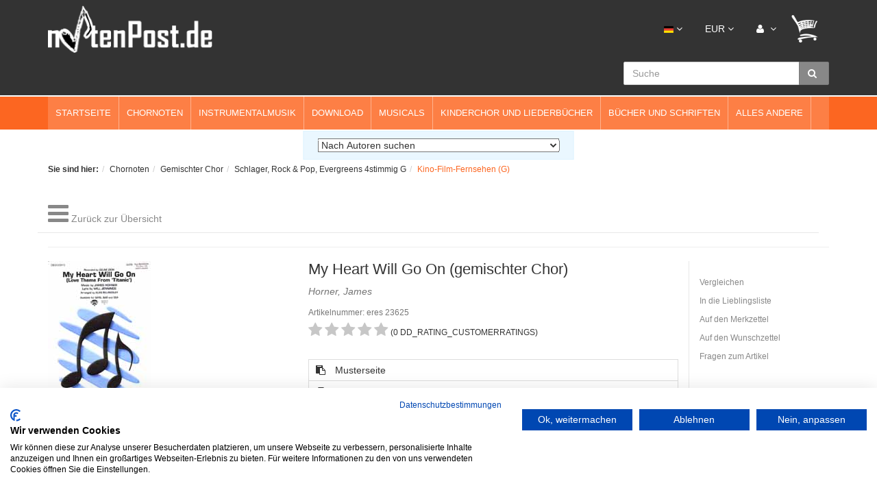

--- FILE ---
content_type: text/css
request_url: https://www.notenpost.de/out/notenpost/src/fonts.css
body_size: 123
content:
/* raleway-200 - latin */
@font-face {
  font-family: 'Raleway';
  font-style: normal;
  font-weight: 200;
  src: url('../fonts/raleway-v28-latin-200.eot'); /* IE9 Compat Modes */
  src: local(''),
       url('../fonts/raleway-v28-latin-200.eot?#iefix') format('embedded-opentype'), /* IE6-IE8 */
       url('../fonts/raleway-v28-latin-200.woff2') format('woff2'), /* Super Modern Browsers */
       url('../fonts/raleway-v28-latin-200.woff') format('woff'), /* Modern Browsers */
       url('../fonts/raleway-v28-latin-200.ttf') format('truetype'), /* Safari, Android, iOS */
       url('../fonts/raleway-v28-latin-200.svg#Raleway') format('svg'); /* Legacy iOS */
}
/* raleway-regular - latin */
@font-face {
  font-family: 'Raleway';
  font-style: normal;
  font-weight: 400;
  src: url('../fonts/raleway-v28-latin-regular.eot'); /* IE9 Compat Modes */
  src: local(''),
       url('../fonts/raleway-v28-latin-regular.eot?#iefix') format('embedded-opentype'), /* IE6-IE8 */
       url('../fonts/raleway-v28-latin-regular.woff2') format('woff2'), /* Super Modern Browsers */
       url('../fonts/raleway-v28-latin-regular.woff') format('woff'), /* Modern Browsers */
       url('../fonts/raleway-v28-latin-regular.ttf') format('truetype'), /* Safari, Android, iOS */
       url('../fonts/raleway-v28-latin-regular.svg#Raleway') format('svg'); /* Legacy iOS */
}
/* raleway-600 - latin */
@font-face {
  font-family: 'Raleway';
  font-style: normal;
  font-weight: 600;
  src: url('../fonts/raleway-v28-latin-600.eot'); /* IE9 Compat Modes */
  src: local(''),
       url('../fonts/raleway-v28-latin-600.eot?#iefix') format('embedded-opentype'), /* IE6-IE8 */
       url('../fonts/raleway-v28-latin-600.woff2') format('woff2'), /* Super Modern Browsers */
       url('../fonts/raleway-v28-latin-600.woff') format('woff'), /* Modern Browsers */
       url('../fonts/raleway-v28-latin-600.ttf') format('truetype'), /* Safari, Android, iOS */
       url('../fonts/raleway-v28-latin-600.svg#Raleway') format('svg'); /* Legacy iOS */
}
/* raleway-700 - latin */
@font-face {
  font-family: 'Raleway';
  font-style: normal;
  font-weight: 700;
  src: url('../fonts/raleway-v28-latin-700.eot'); /* IE9 Compat Modes */
  src: local(''),
       url('../fonts/raleway-v28-latin-700.eot?#iefix') format('embedded-opentype'), /* IE6-IE8 */
       url('../fonts/raleway-v28-latin-700.woff2') format('woff2'), /* Super Modern Browsers */
       url('../fonts/raleway-v28-latin-700.woff') format('woff'), /* Modern Browsers */
       url('../fonts/raleway-v28-latin-700.ttf') format('truetype'), /* Safari, Android, iOS */
       url('../fonts/raleway-v28-latin-700.svg#Raleway') format('svg'); /* Legacy iOS */
}